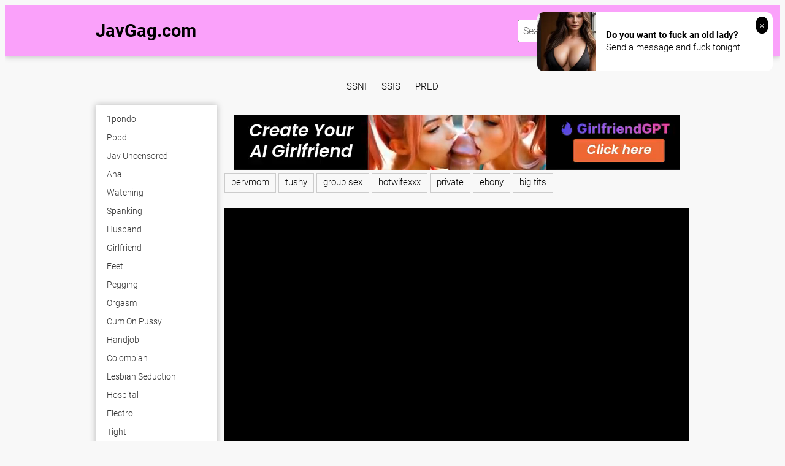

--- FILE ---
content_type: text/html; charset=UTF-8
request_url: https://javgag.com/videos/ult-079-picking-up-naughty-amateur-girls-in-the-street-quotgo-get-those-bad-girls-quot-handcuffed-fucking-part-6-cEqaA/
body_size: 16340
content:
<!DOCTYPE html>
<html xml:lang="en" lang="en">
<head>
<meta http-equiv="Content-Type" content="text/html; charset=utf-8">
<meta id="myViewport" name="viewport" content="width=device-width, initial-scale=1, user-scalable=no">
<link rel="shortcut icon" href="https://i.imgur.com/IE5c3Nu.png">
<meta property="og:site_name" content="JavGag.com" />
<meta name="twitter:domain" content="JavGag.com" />

<meta property="og:description" content=" watch video porn full hd" />
<meta name="description" content=" watch video porn full hd" />
<meta property="og:title" content="">
<meta property="og:url" content="https://javgag.com/videos/ult-079-picking-up-naughty-amateur-girls-in-the-street-quotgo-get-those-bad-girls-quot-handcuffed-fucking-part-6-cEqaA/" />
<meta property="og:video" content="https://javgag.com/videos/ult-079-picking-up-naughty-amateur-girls-in-the-street-quotgo-get-those-bad-girls-quot-handcuffed-fucking-part-6-cEqaA/.mp4" />
<meta property="og:video:secure_url" content="https://javgag.com/videos/ult-079-picking-up-naughty-amateur-girls-in-the-street-quotgo-get-those-bad-girls-quot-handcuffed-fucking-part-6-cEqaA/.mp4" />
<meta property="og:type" content="video.movie">
<meta property="og:video:type" content="text/html"/>
<meta property="og:video:width" content="1280">
<meta property="og:video:height" content="720">
<style>
header {
    background: rgba(255, 0, 255, 0.35) !important;
}
</style>
<title></title>
<script type="text/javascript" src="https://javgag.com/cdn/jquery-1.10.2.js"></script>
<script type="text/javascript" src="https://javgag.com/cdn/jquery-migrate-1.2.1.min.js"></script>
<link href="https://javgag.com/temp/34-b/styles.css" rel="stylesheet">
<link href="https://javgag.com/temp/34-b/videocss.css" rel="stylesheet">
<link href="https://javgag.com/temp/34-b/ads.css?ver=24" rel="stylesheet">
<link href="https://cdnjs.cloudflare.com/ajax/libs/font-awesome/4.7.0/css/font-awesome.css" rel="stylesheet" type="text/css" />
</head>
<body>
<div class="page-preloader">
	<div class="cssload-container">
		<div class="cssload-whirlpool"></div>
	</div>
</div>
<div class="page-wrapper">
	<header>
	<div class="container">
		<div class="header__wrapper">
			<div class="header__user-line">
				<div class="header__tc-menu-open">
					<button class="__clear-btn">
					<i class="fa fa-bars fonticon" aria-hidden="true"></i>
					</button>
				</div>
				
				<div class="header__logo"><a href="/">JavGag.com</a></div>
				<div class="header__nav">
                
                <nav>
					<ul class="list">
	
    									<li><a href="/tag/1pondo"><span>1pondo</span></a></li>
																		<li><a href="/tag/pppd"><span>pppd</span></a></li>
																		<li><a href="/tag/jav-uncensored"><span>jav uncensored</span></a></li>
																		<li><a href="/tag/anal"><span>anal</span></a></li>
																		<li><a href="/tag/sissy"><span>sissy</span></a></li>
																		<li><a href="/tag/flexible"><span>flexible</span></a></li>
																		<li><a href="/tag/nipples"><span>nipples</span></a></li>
																		<li><a href="/tag/exam"><span>exam</span></a></li>
																		<li><a href="/tag/italian"><span>italian</span></a></li>
																		<li><a href="/tag/groped"><span>groped</span></a></li>
																		<li><a href="/tag/solo"><span>solo</span></a></li>
																		<li><a href="/tag/milk"><span>milk</span></a></li>
																		<li><a href="/tag/exhibitionist"><span>exhibitionist</span></a></li>
																		<li><a href="/tag/dildo"><span>dildo</span></a></li>
																		<li><a href="/tag/photoshoot"><span>photoshoot</span></a></li>
																		<li><a href="/tag/nurse"><span>nurse</span></a></li>
																		<li><a href="/tag/funny"><span>funny</span></a></li>
																		<li><a href="/tag/compilation"><span>compilation</span></a></li>
																		<li><a href="/tag/couple"><span>couple</span></a></li>
																		<li><a href="/tag/norwegian"><span>norwegian</span></a></li>
																		<li><a href="/tag/kinky"><span>kinky</span></a></li>
																		<li><a href="/tag/doctor"><span>doctor</span></a></li>
																		<li><a href="/tag/spanking"><span>spanking</span></a></li>
																		<li><a href="/tag/facesitting"><span>facesitting</span></a></li>
														</ul>
					</nav>
					<div class="header__tc-close">
						<button class="__clear-btn">
							<i class="fa fa-window-close-o fonticon" aria-hidden="true"></i>
						</button>
					</div>
				</div>
			</div>
						
			<div class="header__action-line">
				<div class="header__search">
					<div class="header__search-tc-toggle">
						<button class="__clear-btn">
							<i class="fa fa-window-close-o fonticon" aria-hidden="true"></i>
						</button>
					</div>
					
					<div class="form-group">
						<div class="input-group input-group_srch">
							<input type="text" placeholder="Search millions of videos" id="search-query" required />
						</div>
						<div class="button-group">
							<button id="search-submit" type="button" class="__clear-btn">
								<i class="fa fa-search fonticon"></i>
							</button>
						</div>
						
					</div>
					
				</div>
				<div class="header__tc-search-toggle">
					<button class="__clear-btn">
						<i class="fa fa-search fonticon"></i>
					</button>
				</div>
				
			</div>
		</div>
	</div>
    
	</header>
	
		<div class="section-main">
		<div class="container">
         <div class="headkey">
 <a href="/tag/ssni">
ssni</a>
<a href="/tag/ssis">
ssis</a>
<a href="/tag/pred">
pred</a>
 </div>
			<div class="main__wrapper">
				<div class="main__aside">
					<div class="main__filters">
						
						<div class="main__filters-items">
							<div class="main__filters-item">
								
								<div class="main__filters-item-list">
									<ul class="list">
                                    									<li><a href="/tag/1pondo"><span>1pondo</span></a></li>
																		<li><a href="/tag/pppd"><span>pppd</span></a></li>
																		<li><a href="/tag/jav-uncensored"><span>jav uncensored</span></a></li>
																		<li><a href="/tag/anal"><span>anal</span></a></li>
																		<li><a href="/tag/watching"><span>watching</span></a></li>
																		<li><a href="/tag/spanking"><span>spanking</span></a></li>
																		<li><a href="/tag/husband"><span>husband</span></a></li>
																		<li><a href="/tag/girlfriend"><span>girlfriend</span></a></li>
																		<li><a href="/tag/feet"><span>feet</span></a></li>
																		<li><a href="/tag/pegging"><span>pegging</span></a></li>
																		<li><a href="/tag/orgasm"><span>orgasm</span></a></li>
																		<li><a href="/tag/cum-on-pussy"><span>cum on pussy</span></a></li>
																		<li><a href="/tag/handjob"><span>handjob</span></a></li>
																		<li><a href="/tag/colombian"><span>colombian</span></a></li>
																		<li><a href="/tag/lesbian-seduction"><span>lesbian seduction</span></a></li>
																		<li><a href="/tag/hospital"><span>hospital</span></a></li>
																		<li><a href="/tag/electro"><span>electro</span></a></li>
																		<li><a href="/tag/tight"><span>tight</span></a></li>
																		<li><a href="/tag/latina"><span>latina</span></a></li>
																		<li><a href="/tag/slovakian"><span>slovakian</span></a></li>
																		<li><a href="/tag/glasses"><span>glasses</span></a></li>
																		<li><a href="/tag/gym"><span>gym</span></a></li>
																		<li><a href="/tag/old-and-young"><span>old and young</span></a></li>
																		<li><a href="/tag/piss-drinking"><span>piss drinking</span></a></li>
																		<li><a href="/tag/gangbang"><span>gangbang</span></a></li>
																		<li><a href="/tag/outdoor"><span>outdoor</span></a></li>
																		<li><a href="/tag/tall"><span>tall</span></a></li>
																		<li><a href="/tag/missionary"><span>missionary</span></a></li>
																		<li><a href="/tag/fake-tits"><span>fake tits</span></a></li>
																		<li><a href="/tag/solo"><span>solo</span></a></li>
																		<li><a href="/tag/massage"><span>massage</span></a></li>
																		<li><a href="/tag/downblouse"><span>downblouse</span></a></li>
																		<li><a href="/tag/spit"><span>spit</span></a></li>
																		<li><a href="/tag/homemade"><span>homemade</span></a></li>
																		<li><a href="/tag/egyptian"><span>egyptian</span></a></li>
																		<li><a href="/tag/dance"><span>dance</span></a></li>
																		<li><a href="/tag/dress"><span>dress</span></a></li>
																		<li><a href="/tag/muscle"><span>muscle</span></a></li>
																		<li><a href="/tag/chastity"><span>chastity</span></a></li>
																		<li><a href="/tag/strapon"><span>strapon</span></a></li>
																		<li><a href="/tag/nurse"><span>nurse</span></a></li>
																		<li><a href="/tag/grandpa"><span>grandpa</span></a></li>
																		<li><a href="/tag/wife-swap"><span>wife swap</span></a></li>
																		<li><a href="/tag/fingering"><span>fingering</span></a></li>
																		<li><a href="/tag/stepmom"><span>stepmom</span></a></li>
																		<li><a href="/tag/japanese-uncensored"><span>japanese uncensored</span></a></li>
																		<li><a href="/tag/thong"><span>thong</span></a></li>
																		<li><a href="/tag/chinese"><span>chinese</span></a></li>
																		<li><a href="/tag/spy"><span>spy</span></a></li>
																		<li><a href="/tag/czech"><span>czech</span></a></li>
																		<li><a href="/tag/student"><span>student</span></a></li>
																		<li><a href="/tag/exam"><span>exam</span></a></li>
																		<li><a href="/tag/group"><span>group</span></a></li>
																		<li><a href="/tag/uncle"><span>uncle</span></a></li>
																		</ul>
								</div>
							</div>
						</div>
					</div>
					<br><br>
				</div>
				
				<div class="main__content">
         <div style=" text-align:center">
<div class="happy-footer-mobile"><script async type="application/javascript" src="https://a.magsrv.com/ad-provider.js"></script> 
 <ins class="eas6a97888e10" data-zoneid="3463327"></ins> 
 <script>(AdProvider = window.AdProvider || []).push({"serve": {}});</script></div></div>

			<div class="happy-leadboard">
			<script async type="application/javascript" src="https://a.magsrv.com/ad-provider.js"></script> 
 <ins class="eas6a97888e2" data-zoneid="4148010"></ins> 
 <script>(AdProvider = window.AdProvider || []).push({"serve": {}});</script>            </div>		
	    

					<div class="main__user-line">
						<div class="main__title section-title">
							<h1></h1>       
						</div>
												
					</div>
                     		<div class="main__content">
<div>
<ul style="padding:0" class="taglistmv">
													<a href="/tag/pervmom" title="pervmom">pervmom</a>
                                                    													<a href="/tag/tushy" title="tushy">tushy</a>
                                                    													<a href="/tag/group-sex" title="group sex">group sex</a>
                                                    													<a href="/tag/hotwifexxx" title="hotwifexxx">hotwifexxx</a>
                                                    													<a href="/tag/private" title="private">private</a>
                                                    													<a href="/tag/ebony" title="ebony">ebony</a>
                                                    													<a href="/tag/big-tits" title="big tits">big tits</a>
                                                     
</ul>
</div>
<br/>
<div class="vid-box">
  <div class="vid-box-inner">
    <div class="player-wrapper-box">
      <div class="player-box">
        <div class="player-wrap" style="width: 100%; height: 0;">
					<div class="video" id="video">
                                                <div id="loadmovies"></div>
                                                                                
    </div>
 </div>
</div>
      
<script type="text/javascript">
$(document).ready(function(){
	$('#loadmovies').html('<div class="loading"><div class="cssload-container"><div class="cssload-whirlpool"></div></div><span>Loading...</span></div>');
    $.post("https://javgag.com/hash-javgag",  {"mix":"moviesiframe2",num:'[base64]'}, function(result){
	$('#loadmovies').html(result);
});			 
});
</script>

<script>
$("#refreshrandom").live("click",function(){
	var bla = $('#pagenext').val();
	$.post("https://javgag.com/hash-javgag",  {"mix":"video-next","value":"tushy","page":bla}, function(result){
	var pna = parseInt(bla)+1;
	$('#pagenext').val(pna);
	if(result=="none") { $('#refreshrandom').remove(); }
	$('.main__ct-items').append(result);
});			 
});
</script>

      <div class="player-meta-box">
      <div style="float:right"><i class="fa fa-clock-o fonticon"></i> <span class="fonticon">0 min </span></div>
        <ul style="padding:0">
 
<script type="text/javascript">
$(document).ready(function(){
	$("#downcreate").one('click',function(){
		var timeleftlink = 11;
var lintimer = setInterval(function(){
  if(timeleftlink <= 0){
    clearInterval(lintimer);
		$.post("https://javgag.com/hash-javgag",  {"mix":"downvideo",num:'[base64]',"op":"down","url":"MQ=="}, function(result){																																																				
	$('.butdown').html(result);	});
  } else {
    document.getElementById("crenow").innerHTML = "(" + timeleftlink+")";
  }
  timeleftlink -= 1;
}, 1000);
	
  });
});
</script>
              <span class="butdown"><b id="downcreate">Download this Video <i id="crenow"></i></b></span>
                                    </ul>
        <div class="clear"></div>
        
      </div>
    </div>
    <div class="ads-block">
    
    			<div class="happy-leadboard">
			<script async type="application/javascript" src="https://a.magsrv.com/ad-provider.js"></script> 
 <ins class="eas6a97888e10" data-zoneid="3463321"></ins> 
 <script>(AdProvider = window.AdProvider || []).push({"serve": {}});</script>            </div>		
	 
    
        <div><script async type="application/javascript" src="https://a.magsrv.com/ad-provider.js"></script> 
 <ins class="eas6a97888e2" data-zoneid="4148002"></ins> 
 <script>(AdProvider = window.AdProvider || []).push({"serve": {}});</script></div>    </div>
  </div>
</div>

<h2>Related Porn Videos</h2>

<div class="main__ct-items">
<div class="main__ct-item">
	<a href="/videos/x15AdDNlvA6vK4Z7Dqwzr6R" class="video-unit">
		<div class="video-unit__pic objectfit">
			<img src="https://i.mycdn.me/getVideoPreview?id=1477352819343&idx=11&type=39&tkn=YOzAkBRjSVPcOatsCtWhiy1m5oc&fn=vid_x" alt="[Tushy] Anya Krey [2021, Anal, Blowjob, Brunette, Gonzo, Hardcore, Small Tits, 1080p]" class="thumb" />
			<div class="video-unit__label">1080p</div>		</div>
		<div class="video-unit__caption">[Tushy] Anya Krey [2021, Anal, Blowjob, Brunette, Gonzo, Hardcore, Small Tits, 1080p]</div>
		<div class="video-unit__statistic">
			<div class="video-unit__st-item">
				<i class="fa fa-clock-o" aria-hidden="true"></i> &nbsp; 40:05			</div>
			<div class="video-unit__st-item">
				<span>gilf</span>
			</div>
			
		</div>
	</a>
</div>
<div class="main__ct-item">
	<a href="/videos/K539D3zV04r14vmRj7ENLo" class="video-unit">
		<div class="video-unit__pic objectfit">
			<img src="https://i.mycdn.me/getVideoPreview?id=7125962394280&idx=4&type=39&tkn=GgjuiMbd42PFDA5AgoSqW__yoT8&fn=vid_x" alt="Deep Tushy Massage 3 / Lethal Hardcore" class="thumb" />
			<div class="video-unit__label">720p</div>		</div>
		<div class="video-unit__caption">Deep Tushy Massage 3 / Lethal Hardcore</div>
		<div class="video-unit__statistic">
			<div class="video-unit__st-item">
				<i class="fa fa-clock-o" aria-hidden="true"></i> &nbsp; 01:04:02			</div>
			<div class="video-unit__st-item">
				<span>mask</span>
			</div>
			
		</div>
	</a>
</div>
<div class="main__ct-item">
	<a href="/videos/x15AdDNlvA6vj5kJdZJjk6v" class="video-unit">
		<div class="video-unit__pic objectfit">
			<img src="https://i.mycdn.me/getVideoPreview?id=1655034546817&idx=8&type=39&tkn=ERZEBlTKiJ8TLm1P4JeN9MSPKD8&fn=vid_x" alt="[Tushy] Alyssa Bounty [2020, All Sex, Russian, Anal, Blowjob, Brunette, Gonzo, Small Tits, 1080p]" class="thumb" />
			<div class="video-unit__label">1080p</div>		</div>
		<div class="video-unit__caption">[Tushy] Alyssa Bounty [2020, All Sex, Russian, Anal, Blowjob, Brunette, Gonzo, Small Tits, 1080p]</div>
		<div class="video-unit__statistic">
			<div class="video-unit__st-item">
				<i class="fa fa-clock-o" aria-hidden="true"></i> &nbsp; 32:52			</div>
			<div class="video-unit__st-item">
				<span>jerking</span>
			</div>
			
		</div>
	</a>
</div>
<div class="main__ct-item">
	<a href="/videos/xM6nvv1KAB6JBL1b1MbYd42" class="video-unit">
		<div class="video-unit__pic objectfit">
			<img src="https://sun9-19.userapi.com/lpbANLjHg7u3GiHk5LcMdH2FT_sGA4iPo96hug/eHWKoZ2v_Io.jpg" alt="2014.02.28_Roxy-Hot_Brunette_Gets_Anal_Sex.ge.1080p anal porn tushy raw vixen lesbian blowjob teen ass pussy chaturbate bonga" class="thumb" />
			<div class="video-unit__label">720p</div>		</div>
		<div class="video-unit__caption">2014.02.28_Roxy-Hot_Brunette_Gets_Anal_Sex.ge.1080p anal porn tushy raw vixen lesbian blowjob teen ass pussy chaturbate bonga</div>
		<div class="video-unit__statistic">
			<div class="video-unit__st-item">
				<i class="fa fa-clock-o" aria-hidden="true"></i> &nbsp; 22:10			</div>
			<div class="video-unit__st-item">
				<span>machine</span>
			</div>
			
		</div>
	</a>
</div>
<div class="main__ct-item">
	<a href="/videos/xM6nvv1KAB6JJLJMDvM1E5Q" class="video-unit">
		<div class="video-unit__pic objectfit">
			<img src="https://sun9-9.userapi.com/zAybvGRCgMa83hnK8NhZvN_qGpSRgH7LICIVbA/kQ5SxTLYsZc.jpg" alt="3_on_1_Daniela_Rose_Nasty_anal_slut_SZ471_1 anal porn tushy raw vixen lesbian blowjob teen ass pussy chaturbate bonga webcam" class="thumb" />
			<div class="video-unit__label">720p</div>		</div>
		<div class="video-unit__caption">3_on_1_Daniela_Rose_Nasty_anal_slut_SZ471_1 anal porn tushy raw vixen lesbian blowjob teen ass pussy chaturbate bonga webcam</div>
		<div class="video-unit__statistic">
			<div class="video-unit__st-item">
				<i class="fa fa-clock-o" aria-hidden="true"></i> &nbsp; 33:02			</div>
			<div class="video-unit__st-item">
				<span>lesbian seduction</span>
			</div>
			
		</div>
	</a>
</div>
<div class="main__ct-item">
	<a href="/videos/x14AdQvMgjLvmLg3vZ2qVLa" class="video-unit">
		<div class="video-unit__pic objectfit">
			<img src="https://i.mycdn.me/getVideoPreview?id=7414681766575&idx=3&type=39&tkn=jDvAnxMpW3qdazy5dUDedCztTo4&fn=vid_x" alt="[Tushy] Claire Roos - Hotel Vixen Season 2 Episode 6 Double Dutch" class="thumb" />
			<div class="video-unit__label">720p</div>		</div>
		<div class="video-unit__caption">[Tushy] Claire Roos - Hotel Vixen Season 2 Episode 6 Double Dutch</div>
		<div class="video-unit__statistic">
			<div class="video-unit__st-item">
				<i class="fa fa-clock-o" aria-hidden="true"></i> &nbsp; 36:42			</div>
			<div class="video-unit__st-item">
				<span>mmf</span>
			</div>
			
		</div>
	</a>
</div>
<div class="main__ct-item">
	<a href="/videos/x15vmPDwvP6oK531gD10R4r" class="video-unit">
		<div class="video-unit__pic objectfit">
			<img src="https://i.mycdn.me/getVideoPreview?id=5023258315267&idx=2&type=39&tkn=mEw-JiKDmZDJOotAHa0RlEBOVGY&fn=vid_x" alt="Lana Rhoades, Jade Nile-продолжение секса после того, как они начались-Tushy(Erotic,Anal,Ass,Sex)" class="thumb" />
			<div class="video-unit__label">720p</div>		</div>
		<div class="video-unit__caption">Lana Rhoades, Jade Nile-продолжение секса после того, как они начались-Tushy(Erotic,Anal,Ass,Sex)</div>
		<div class="video-unit__statistic">
			<div class="video-unit__st-item">
				<i class="fa fa-clock-o" aria-hidden="true"></i> &nbsp; 46:41			</div>
			<div class="video-unit__st-item">
				<span>spy</span>
			</div>
			
		</div>
	</a>
</div>
<div class="main__ct-item">
	<a href="/videos/xM6nvv1KAB6JP5W9py99m4z" class="video-unit">
		<div class="video-unit__pic objectfit">
			<img src="https://sun9-17.userapi.com/c858324/v858324330/1641b7/uURENh2ViEM.jpg" alt="danika немчинова anal porn tushy raw vixen fuck lesbian blowjob cock teen sex blonde ass pussy tits chaturbate bonga girl webcam" class="thumb" />
			<div class="video-unit__label">720p</div>		</div>
		<div class="video-unit__caption">danika немчинова anal porn tushy raw vixen fuck lesbian blowjob cock teen sex blonde ass pussy tits chaturbate bonga girl webcam</div>
		<div class="video-unit__statistic">
			<div class="video-unit__st-item">
				<i class="fa fa-clock-o" aria-hidden="true"></i> &nbsp; 15:54			</div>
			<div class="video-unit__st-item">
				<span>outdoor</span>
			</div>
			
		</div>
	</a>
</div>
<div class="main__ct-item">
	<a href="/videos/xM6nvv1KAB6J147WMDWJV4k" class="video-unit">
		<div class="video-unit__pic objectfit">
			<img src="https://sun9-23.userapi.com/c858532/v858532052/17375d/niYwLku8sZQ.jpg" alt="holed sasha rose creampie delight anal porn tushy raw vixen fuck lesbian blowjob cock teen sex ass pussy chaturbate bonga girl" class="thumb" />
			<div class="video-unit__label">720p</div>		</div>
		<div class="video-unit__caption">holed sasha rose creampie delight anal porn tushy raw vixen fuck lesbian blowjob cock teen sex ass pussy chaturbate bonga girl</div>
		<div class="video-unit__statistic">
			<div class="video-unit__st-item">
				<i class="fa fa-clock-o" aria-hidden="true"></i> &nbsp; 26:16			</div>
			<div class="video-unit__st-item">
				<span>leggings</span>
			</div>
			
		</div>
	</a>
</div>
<div class="main__ct-item">
	<a href="/videos/P5W3gp3mG5z75d81ogyb5e" class="video-unit">
		<div class="video-unit__pic objectfit">
			<img src="https://i.mycdn.me/getVideoPreview?id=723914656322&idx=5&type=39&tkn=yMm2lWBupp1Wges7s6cUcvj3_Dc&fn=vid_x" alt="58.Seymore Butts American Tushy / Амeриканская Задница" class="thumb" />
			<div class="video-unit__label">720p</div>		</div>
		<div class="video-unit__caption">58.Seymore Butts American Tushy / Амeриканская Задница</div>
		<div class="video-unit__statistic">
			<div class="video-unit__st-item">
				<i class="fa fa-clock-o" aria-hidden="true"></i> &nbsp; 02:11:17			</div>
			<div class="video-unit__st-item">
				<span>mmf</span>
			</div>
			
		</div>
	</a>
</div>
<div class="main__ct-item">
	<a href="/videos/x15AdDNlvA6v86P9D19YV5M" class="video-unit">
		<div class="video-unit__pic objectfit">
			<img src="https://i.mycdn.me/getVideoPreview?id=5194921740907&idx=4&type=39&tkn=Hb_eZf1sROnh45E9iYkVcIjZQE4&fn=vid_x" alt="[Tushy] Kyler Quinn - Work Trip (22.11.2019)" class="thumb" />
			<div class="video-unit__label">1080p</div>		</div>
		<div class="video-unit__caption">[Tushy] Kyler Quinn - Work Trip (22.11.2019)</div>
		<div class="video-unit__statistic">
			<div class="video-unit__st-item">
				<i class="fa fa-clock-o" aria-hidden="true"></i> &nbsp; 39:31			</div>
			<div class="video-unit__st-item">
				<span>piss drinking</span>
			</div>
			
		</div>
	</a>
</div>
<div class="main__ct-item">
	<a href="/videos/xM6nvv1KAB6JmLg3vZ3MJLa" class="video-unit">
		<div class="video-unit__pic objectfit">
			<img src="https://sun9-11.userapi.com/TnCBE0qn_kZZ87VwMYovsU5HWT_-dDvbyE1U1A/_pnicV768h8.jpg" alt="[holed.com] - 2018.04.19 - Ariana Marie - High End Anal anal porn tushy raw vixen lesbian blowjob teen ass pussy" class="thumb" />
			<div class="video-unit__label">720p</div>		</div>
		<div class="video-unit__caption">[holed.com] - 2018.04.19 - Ariana Marie - High End Anal anal porn tushy raw vixen lesbian blowjob teen ass pussy</div>
		<div class="video-unit__statistic">
			<div class="video-unit__st-item">
				<i class="fa fa-clock-o" aria-hidden="true"></i> &nbsp; 32:41			</div>
			<div class="video-unit__st-item">
				<span>colombian</span>
			</div>
			
		</div>
	</a>
</div>
<div class="main__ct-item">
	<a href="/videos/xM6nvv1KAB6Jj6EvMAvvE5G" class="video-unit">
		<div class="video-unit__pic objectfit">
			<img src="https://sun9-7.userapi.com/c857628/v857628584/185887/RBMdW6YYjvg.jpg" alt="anal porn tushy raw vixen fuck lesbian blowjob cock teen sex blonde ass pussy tits chaturbate bonga girl webcam solo" class="thumb" />
			<div class="video-unit__label">720p</div>		</div>
		<div class="video-unit__caption">anal porn tushy raw vixen fuck lesbian blowjob cock teen sex blonde ass pussy tits chaturbate bonga girl webcam solo</div>
		<div class="video-unit__statistic">
			<div class="video-unit__st-item">
				<i class="fa fa-clock-o" aria-hidden="true"></i> &nbsp; 20:48			</div>
			<div class="video-unit__st-item">
				<span>cfnm</span>
			</div>
			
		</div>
	</a>
</div>
<div class="main__ct-item">
	<a href="/videos/xM6nvv1KAB6JqLY9DZ9PaLO" class="video-unit">
		<div class="video-unit__pic objectfit">
			<img src="https://sun9-58.userapi.com/J9WeSv4kfktDSdOQGrY71nLSiDhoEZoyu5WUVw/lwP9KiBHnMM.jpg" alt="anal porn tushy raw vixen lesbian blowjob teen ass pussy chaturbate bonga girl webcam solo" class="thumb" />
			<div class="video-unit__label">720p</div>		</div>
		<div class="video-unit__caption">anal porn tushy raw vixen lesbian blowjob teen ass pussy chaturbate bonga girl webcam solo</div>
		<div class="video-unit__statistic">
			<div class="video-unit__st-item">
				<i class="fa fa-clock-o" aria-hidden="true"></i> &nbsp; 25:28			</div>
			<div class="video-unit__st-item">
				<span>shoes</span>
			</div>
			
		</div>
	</a>
</div>
<div class="main__ct-item">
	<a href="/videos/xEm5w2J7ay6b3L9wMDw1J6n" class="video-unit">
		<div class="video-unit__pic objectfit">
			<img src="https://i.mycdn.me/getVideoPreview?id=7264045894251&idx=12&type=39&tkn=XTiqocepupwahgkUZNld_t7fiWY&fn=vid_x" alt="Tushy Maitland Ward Casting Couch P2" class="thumb" />
			<div class="video-unit__label">1080p</div>		</div>
		<div class="video-unit__caption">Tushy Maitland Ward Casting Couch P2</div>
		<div class="video-unit__statistic">
			<div class="video-unit__st-item">
				<i class="fa fa-clock-o" aria-hidden="true"></i> &nbsp; 14:37			</div>
			<div class="video-unit__st-item">
				<span>stewardess</span>
			</div>
			
		</div>
	</a>
</div>
<div class="main__ct-item">
	<a href="/videos/xEm5w2J7ay6b26bqAZqP04b" class="video-unit">
		<div class="video-unit__pic objectfit">
			<img src="https://i.mycdn.me/getVideoPreview?id=7478089943661&idx=5&type=39&tkn=paVD2qcniiWyiF3dc46h6we_lrM&fn=vid_x" alt="Tushy Eva Blume In Blume Third Entry" class="thumb" />
			<div class="video-unit__label">1080p</div>		</div>
		<div class="video-unit__caption">Tushy Eva Blume In Blume Third Entry</div>
		<div class="video-unit__statistic">
			<div class="video-unit__st-item">
				<i class="fa fa-clock-o" aria-hidden="true"></i> &nbsp; 15:07			</div>
			<div class="video-unit__st-item">
				<span>lesbian seduction</span>
			</div>
			
		</div>
	</a>
</div>
<div class="main__ct-item">
	<a href="/videos/xEm5w2J7ay6bR6rwNZwrD5G" class="video-unit">
		<div class="video-unit__pic objectfit">
			<img src="https://i.mycdn.me/getVideoPreview?id=7360785746446&idx=3&type=39&tkn=vk8C1F5Ai521I-m0cEspTnwx9NI&fn=vid_x" alt="Tushy Alex Grey Submissive Beauty Alex Is Dominated In Intense DP" class="thumb" />
			<div class="video-unit__label">1080p</div>		</div>
		<div class="video-unit__caption">Tushy Alex Grey Submissive Beauty Alex Is Dominated In Intense DP</div>
		<div class="video-unit__statistic">
			<div class="video-unit__st-item">
				<i class="fa fa-clock-o" aria-hidden="true"></i> &nbsp; 14:34			</div>
			<div class="video-unit__st-item">
				<span>yoga</span>
			</div>
			
		</div>
	</a>
</div>
<div class="main__ct-item">
	<a href="/videos/xEm5w2J7ay6bz5BaMKa9r6R" class="video-unit">
		<div class="video-unit__pic objectfit">
			<img src="https://i.mycdn.me/getVideoPreview?id=7147418290724&idx=3&type=39&tkn=Vei4SHY6Jsq-uXPm0VzuHPFzSEY&fn=vid_x" alt="Tushy Jaylah De Angelis Angelic Blonde Jayla Gets DPed By Two Eager Suitors" class="thumb" />
			<div class="video-unit__label">1080p</div>		</div>
		<div class="video-unit__caption">Tushy Jaylah De Angelis Angelic Blonde Jayla Gets DPed By Two Eager Suitors</div>
		<div class="video-unit__statistic">
			<div class="video-unit__st-item">
				<i class="fa fa-clock-o" aria-hidden="true"></i> &nbsp; 14:36			</div>
			<div class="video-unit__st-item">
				<span>machine</span>
			</div>
			
		</div>
	</a>
</div>
<div class="main__ct-item">
	<a href="/videos/xEm5w2J7ay6bDLjrnZrVBLW" class="video-unit">
		<div class="video-unit__pic objectfit">
			<img src="https://i.mycdn.me/getVideoPreview?id=7421508324015&idx=12&type=39&tkn=P5IR2b9ujw4dobwXf2HzwZKTsmY&fn=vid_x" alt="Tushy Fucking Model Compleation P2" class="thumb" />
			<div class="video-unit__label">1080p</div>		</div>
		<div class="video-unit__caption">Tushy Fucking Model Compleation P2</div>
		<div class="video-unit__statistic">
			<div class="video-unit__st-item">
				<i class="fa fa-clock-o" aria-hidden="true"></i> &nbsp; 14:37			</div>
			<div class="video-unit__st-item">
				<span>behind the scenes</span>
			</div>
			
		</div>
	</a>
</div>
<div class="main__ct-item">
	<a href="/videos/xEm5w2J7ay6b8LP9D19374M" class="video-unit">
		<div class="video-unit__pic objectfit">
			<img src="https://i.mycdn.me/getVideoPreview?id=7510521743955&idx=2&type=39&tkn=wh5mMYOlJAC34kwt1nIhMIC7QSs&fn=vid_x" alt="[Tushy] Lena Paul, Sarah Vandella - Sugar Daddy Anal Tryouts" class="thumb" />
			<div class="video-unit__label">1080p</div>		</div>
		<div class="video-unit__caption">[Tushy] Lena Paul, Sarah Vandella - Sugar Daddy Anal Tryouts</div>
		<div class="video-unit__statistic">
			<div class="video-unit__st-item">
				<i class="fa fa-clock-o" aria-hidden="true"></i> &nbsp; 37:23			</div>
			<div class="video-unit__st-item">
				<span>lipstick</span>
			</div>
			
		</div>
	</a>
</div>
<div class="main__ct-item">
	<a href="/videos/xEm5w2J7ay6bv5zn0enMA52" class="video-unit">
		<div class="video-unit__pic objectfit">
			<img src="https://i.mycdn.me/getVideoPreview?id=7026980162083&idx=3&type=39&tkn=GAVzrir4AqnltCFy7Nl7cWpe7VI&fn=vid_x" alt="[Tushy] Lena Paul, Abella Danger - Anal Sharing" class="thumb" />
			<div class="video-unit__label">1080p</div>		</div>
		<div class="video-unit__caption">[Tushy] Lena Paul, Abella Danger - Anal Sharing</div>
		<div class="video-unit__statistic">
			<div class="video-unit__st-item">
				<i class="fa fa-clock-o" aria-hidden="true"></i> &nbsp; 42:55			</div>
			<div class="video-unit__st-item">
				<span>parody</span>
			</div>
			
		</div>
	</a>
</div>
<div class="main__ct-item">
	<a href="/videos/xEm5w2J7ay6bg5D1Mm1AGL7" class="video-unit">
		<div class="video-unit__pic objectfit">
			<img src="https://i.mycdn.me/getVideoPreview?id=7421508324015&idx=12&type=39&tkn=P5IR2b9ujw4dobwXf2HzwZKTsmY&fn=vid_x" alt="Tushy Fucking Model Compleation P2" class="thumb" />
			<div class="video-unit__label">1080p</div>		</div>
		<div class="video-unit__caption">Tushy Fucking Model Compleation P2</div>
		<div class="video-unit__statistic">
			<div class="video-unit__st-item">
				<i class="fa fa-clock-o" aria-hidden="true"></i> &nbsp; 14:37			</div>
			<div class="video-unit__st-item">
				<span>flashing</span>
			</div>
			
		</div>
	</a>
</div>
<div class="main__ct-item">
	<a href="/videos/xEm5w2J7ay6bP4W9py9oy5z" class="video-unit">
		<div class="video-unit__pic objectfit">
			<img src="https://i.mycdn.me/getVideoPreview?id=7490682751701&idx=8&type=39&tkn=6H4LmtlzY0fA4RPqeSs3RKwP4JM&fn=vid_x" alt="[Tushy] Aviana Violet - Busty Cuties Spa Anal Fantasy Comes True" class="thumb" />
			<div class="video-unit__label">1080p</div>		</div>
		<div class="video-unit__caption">[Tushy] Aviana Violet - Busty Cuties Spa Anal Fantasy Comes True</div>
		<div class="video-unit__statistic">
			<div class="video-unit__st-item">
				<i class="fa fa-clock-o" aria-hidden="true"></i> &nbsp; 44:00			</div>
			<div class="video-unit__st-item">
				<span>neighbor</span>
			</div>
			
		</div>
	</a>
</div>
<div class="main__ct-item">
	<a href="/videos/xEm5w2J7ay6bvLQmDPmweLK" class="video-unit">
		<div class="video-unit__pic objectfit">
			<img src="https://i.mycdn.me/getVideoPreview?id=7511612984012&idx=8&type=39&tkn=nTMuBJ9UiLTiCzvi89UX_mUS6PA&fn=vid_x" alt="[Tushy] Milan Cheek - The Need Part 1" class="thumb" />
			<div class="video-unit__label">1080p</div>		</div>
		<div class="video-unit__caption">[Tushy] Milan Cheek - The Need Part 1</div>
		<div class="video-unit__statistic">
			<div class="video-unit__st-item">
				<i class="fa fa-clock-o" aria-hidden="true"></i> &nbsp; 38:48			</div>
			<div class="video-unit__st-item">
				<span>mask</span>
			</div>
			
		</div>
	</a>
</div>
<div class="main__ct-item">
	<a href="/videos/xRLrd9o3VQ6GD6jrnZrMq6W" class="video-unit">
		<div class="video-unit__pic objectfit">
			<img src="https://i.mycdn.me/getVideoPreview?id=6904894786271&idx=1&type=39&tkn=MhACFo2lN-KXQAPwynTLQtrf7Jk&fn=vid_x" alt="[Tushy] Quinn Saint - Petite Quinn Saint Has Tiny Ass Filled In Tushy Debut" class="thumb" />
			<div class="video-unit__label">720p</div>		</div>
		<div class="video-unit__caption">[Tushy] Quinn Saint - Petite Quinn Saint Has Tiny Ass Filled In Tushy Debut</div>
		<div class="video-unit__statistic">
			<div class="video-unit__st-item">
				<i class="fa fa-clock-o" aria-hidden="true"></i> &nbsp; 36:59			</div>
			<div class="video-unit__st-item">
				<span>parody</span>
			</div>
			
		</div>
	</a>
</div>
<div class="main__ct-item">
	<a href="/videos/x15AdDNlvA6vj4kJdZ733Lv" class="video-unit">
		<div class="video-unit__pic objectfit">
			<img src="https://i.mycdn.me/getVideoPreview?id=1476171729456&idx=5&type=39&tkn=M0qxUEhW2dzVVWIbhgf2J4WAspE&fn=vid_x" alt="[Tushy] Lacey London [2021, Anal, Blowjob, Gonzo, Hardcore, Interracial (IR), Small Tits, 1080p]" class="thumb" />
			<div class="video-unit__label">1080p</div>		</div>
		<div class="video-unit__caption">[Tushy] Lacey London [2021, Anal, Blowjob, Gonzo, Hardcore, Interracial (IR), Small Tits, 1080p]</div>
		<div class="video-unit__statistic">
			<div class="video-unit__st-item">
				<i class="fa fa-clock-o" aria-hidden="true"></i> &nbsp; 36:07			</div>
			<div class="video-unit__st-item">
				<span>cfnm</span>
			</div>
			
		</div>
	</a>
</div>
<div class="main__ct-item">
	<a href="/videos/xP15yjWwmdLmM6nqPaqKJ4J" class="video-unit">
		<div class="video-unit__pic objectfit">
			<img src="https://i.mycdn.me/getVideoPreview?id=7836913699495&idx=10&type=39&tkn=dS8YE46KwtCxotUBZnIJqJudKEQ&fn=vid_x" alt="[Tushy] Dakota Lyn - Tight Blonde Shows Off Little Ass" class="thumb" />
			<div class="video-unit__label">720p</div>		</div>
		<div class="video-unit__caption">[Tushy] Dakota Lyn - Tight Blonde Shows Off Little Ass</div>
		<div class="video-unit__statistic">
			<div class="video-unit__st-item">
				<i class="fa fa-clock-o" aria-hidden="true"></i> &nbsp; 31:33			</div>
			<div class="video-unit__st-item">
				<span>teen anal</span>
			</div>
			
		</div>
	</a>
</div>
<div class="main__ct-item">
	<a href="/videos/xl8LPngMGb6MJLJMDvmBd5Q" class="video-unit">
		<div class="video-unit__pic objectfit">
			<img src="https://sun9-71.userapi.com/c845121/v845121247/a801/20bsQ08Z3zs.jpg" alt="Koni Demiko tushy" class="thumb" />
			<div class="video-unit__label">720p</div>		</div>
		<div class="video-unit__caption">Koni Demiko tushy</div>
		<div class="video-unit__statistic">
			<div class="video-unit__st-item">
				<i class="fa fa-clock-o" aria-hidden="true"></i> &nbsp; 31:03			</div>
			<div class="video-unit__st-item">
				<span>flashing</span>
			</div>
			
		</div>
	</a>
</div>
<div class="main__ct-item">
	<a href="/videos/xJj5kZN8Mz6va4RVDgV8y4R" class="video-unit">
		<div class="video-unit__pic objectfit">
			<img src="https://sun9-82.userapi.com/c850224/v850224821/b9e3/Vy5pzU7QTW4.jpg" alt="Layla Price [Cum Fiesta, Anal, 21 Sextury, POVD, Tushy, Passion HD, 21 Naturals, Глубокая глотка, шлюха, эротика, Cumlouder]" class="thumb" />
			<div class="video-unit__label">1080p</div>		</div>
		<div class="video-unit__caption">Layla Price [Cum Fiesta, Anal, 21 Sextury, POVD, Tushy, Passion HD, 21 Naturals, Глубокая глотка, шлюха, эротика, Cumlouder]</div>
		<div class="video-unit__statistic">
			<div class="video-unit__st-item">
				<i class="fa fa-clock-o" aria-hidden="true"></i> &nbsp; 15:00			</div>
			<div class="video-unit__st-item">
				<span>machine</span>
			</div>
			
		</div>
	</a>
</div>
<div class="main__ct-item">
	<a href="/videos/x15AdDNlvA6vn6KvDrvZv4d" class="video-unit">
		<div class="video-unit__pic objectfit">
			<img src="https://i.mycdn.me/getVideoPreview?id=1988032793310&idx=7&type=39&tkn=GiUtwbPxM6oK5C5I_NarPYvPErQ&fn=vid_x" alt="[Tushy] Gabriella Paltrova [2022, Anal, Brunette, Blowjob, Bubble Butt, Gonzo, Hardcore, Petite, Small Tits, 1080p]" class="thumb" />
			<div class="video-unit__label">1080p</div>		</div>
		<div class="video-unit__caption">[Tushy] Gabriella Paltrova [2022, Anal, Brunette, Blowjob, Bubble Butt, Gonzo, Hardcore, Petite, Small Tits, 1080p]</div>
		<div class="video-unit__statistic">
			<div class="video-unit__st-item">
				<i class="fa fa-clock-o" aria-hidden="true"></i> &nbsp; 44:57			</div>
			<div class="video-unit__st-item">
				<span>lipstick</span>
			</div>
			
		</div>
	</a>
</div>
<div class="main__ct-item">
	<a href="/videos/x15AdDNlvA6vP4W9py9BD5z" class="video-unit">
		<div class="video-unit__pic objectfit">
			<img src="https://i.mycdn.me/getVideoPreview?id=4888939006627&idx=5&type=39&tkn=UbrCzXoHinLBXuj4ClOCFTdnZ1o&fn=vid_x" alt="[Tushy] Avi Love, Paige Owens - Catching Up Fun (17.11.2018)" class="thumb" />
			<div class="video-unit__label">1080p</div>		</div>
		<div class="video-unit__caption">[Tushy] Avi Love, Paige Owens - Catching Up Fun (17.11.2018)</div>
		<div class="video-unit__statistic">
			<div class="video-unit__st-item">
				<i class="fa fa-clock-o" aria-hidden="true"></i> &nbsp; 54:56			</div>
			<div class="video-unit__st-item">
				<span>shoes</span>
			</div>
			
		</div>
	</a>
</div>
<div class="main__ct-item">
	<a href="/videos/xZ6N9kWObv4wJL2oVDwq249" class="video-unit">
		<div class="video-unit__pic objectfit">
			<img src="https://i.mycdn.me/getVideoPreview?id=7200408537631&idx=4&type=39&tkn=VM9GmbjfsfoBZqN5TQcsIooWVd4&fn=vid_x" alt="Tushy_Chloe Chevalier - The Odd Throuple Making Room For More_1080p" class="thumb" />
			<div class="video-unit__label">1080p</div>		</div>
		<div class="video-unit__caption">Tushy_Chloe Chevalier - The Odd Throuple Making Room For More_1080p</div>
		<div class="video-unit__statistic">
			<div class="video-unit__st-item">
				<i class="fa fa-clock-o" aria-hidden="true"></i> &nbsp; 36:41			</div>
			<div class="video-unit__st-item">
				<span>wife swap</span>
			</div>
			
		</div>
	</a>
</div>
<div class="main__ct-item">
	<a href="/videos/xZ6N9kWObv4w2LbqAZ0kd5b" class="video-unit">
		<div class="video-unit__pic objectfit">
			<img src="https://i.mycdn.me/getVideoPreview?id=6018331118241&idx=4&type=39&tkn=ZxRAfz0xu2hElWCKptsNbyjwNjk&fn=vid_x" alt="[Tushy] Chanel Camryn - Chanel Will Do Anything To Satisfy Her Anal Cravings (104401) (2024-02-11) 1080p" class="thumb" />
			<div class="video-unit__label">1080p</div>		</div>
		<div class="video-unit__caption">[Tushy] Chanel Camryn - Chanel Will Do Anything To Satisfy Her Anal Cravings (104401) (2024-02-11) 1080p</div>
		<div class="video-unit__statistic">
			<div class="video-unit__st-item">
				<i class="fa fa-clock-o" aria-hidden="true"></i> &nbsp; 41:47			</div>
			<div class="video-unit__st-item">
				<span>machine</span>
			</div>
			
		</div>
	</a>
</div>
<div class="main__ct-item">
	<a href="/videos/xZ6N9kWObv4wBL1b1MwOY42" class="video-unit">
		<div class="video-unit__pic objectfit">
			<img src="https://i.mycdn.me/getVideoPreview?id=7153501539054&idx=2&type=39&tkn=PTA1lF0OlsljGmwCMerHzhdEP7o&fn=vid_x" alt="[Tushy] Emma Hix - All American (104611) (2024-05-19) 1080p" class="thumb" />
			<div class="video-unit__label">1080p</div>		</div>
		<div class="video-unit__caption">[Tushy] Emma Hix - All American (104611) (2024-05-19) 1080p</div>
		<div class="video-unit__statistic">
			<div class="video-unit__st-item">
				<i class="fa fa-clock-o" aria-hidden="true"></i> &nbsp; 48:09			</div>
			<div class="video-unit__st-item">
				<span>funny</span>
			</div>
			
		</div>
	</a>
</div>
<div class="main__ct-item">
	<a href="/videos/xZ6N9kWObv4w15voqKoyyLo" class="video-unit">
		<div class="video-unit__pic objectfit">
			<img src="https://i.mycdn.me/getVideoPreview?id=7042809858616&idx=15&type=39&tkn=WAKkPS1xp7MbUFQFATz6laE3W1s&fn=vid_x" alt="Tushy_Quinn Saint - Petite Quinn Saint Has Tiny Ass Filled In Tushy Debut_2160p" class="thumb" />
			<div class="video-unit__label">4k</div>		</div>
		<div class="video-unit__caption">Tushy_Quinn Saint - Petite Quinn Saint Has Tiny Ass Filled In Tushy Debut_2160p</div>
		<div class="video-unit__statistic">
			<div class="video-unit__st-item">
				<i class="fa fa-clock-o" aria-hidden="true"></i> &nbsp; 36:59			</div>
			<div class="video-unit__st-item">
				<span>midget</span>
			</div>
			
		</div>
	</a>
</div>
<div class="main__ct-item">
	<a href="/videos/xZ6N9kWObv4wBL1b1MbKG42" class="video-unit">
		<div class="video-unit__pic objectfit">
			<img src="https://i.mycdn.me/getVideoPreview?id=7203015953037&idx=2&type=39&tkn=2vnNbbyAPRUz89GbFDmcEjL7OHU&fn=vid_x" alt="Tushy_Dolly Dyson - Anal Obsessed Redhead Dolly Dyson_1080p" class="thumb" />
			<div class="video-unit__label">1080p</div>		</div>
		<div class="video-unit__caption">Tushy_Dolly Dyson - Anal Obsessed Redhead Dolly Dyson_1080p</div>
		<div class="video-unit__statistic">
			<div class="video-unit__st-item">
				<i class="fa fa-clock-o" aria-hidden="true"></i> &nbsp; 35:42			</div>
			<div class="video-unit__st-item">
				<span>funny</span>
			</div>
			
		</div>
	</a>
</div>
<div class="main__ct-item">
	<a href="/videos/xZ6N9kWObv4wm6g3vZ3En6a" class="video-unit">
		<div class="video-unit__pic objectfit">
			<img src="https://i.mycdn.me/getVideoPreview?id=7116704254697&idx=1&type=39&tkn=4yqJ4P1BhTZzj1MrJsWF1ZpWqKU&fn=vid_x" alt="TUSHY_RAW_104876_1080P" class="thumb" />
			<div class="video-unit__label">1080p</div>		</div>
		<div class="video-unit__caption">TUSHY_RAW_104876_1080P</div>
		<div class="video-unit__statistic">
			<div class="video-unit__st-item">
				<i class="fa fa-clock-o" aria-hidden="true"></i> &nbsp; 31:31			</div>
			<div class="video-unit__st-item">
				<span>strapon</span>
			</div>
			
		</div>
	</a>
</div>
<div class="main__ct-item">
	<a href="/videos/xZ6N9kWObv4wO5lqoZqz1LE" class="video-unit">
		<div class="video-unit__pic objectfit">
			<img src="https://i.mycdn.me/getVideoPreview?id=7087756347989&idx=14&type=39&tkn=vKTmdUPEtl0ew887qvPT0fPr6sc&fn=vid_x" alt="TUSHY_104809_1080P" class="thumb" />
			<div class="video-unit__label">1080p</div>		</div>
		<div class="video-unit__caption">TUSHY_104809_1080P</div>
		<div class="video-unit__statistic">
			<div class="video-unit__st-item">
				<i class="fa fa-clock-o" aria-hidden="true"></i> &nbsp; 40:07			</div>
			<div class="video-unit__st-item">
				<span>pawg</span>
			</div>
			
		</div>
	</a>
</div>
<div class="main__ct-item">
	<a href="/videos/xZ6N9kWObv4wR6rwNZw7y5G" class="video-unit">
		<div class="video-unit__pic objectfit">
			<img src="https://i.mycdn.me/getVideoPreview?id=7351142058605&idx=1&type=39&tkn=Q5DgScU8c-Tm9ptWkxLAYXhIFn0&fn=vid_x" alt="Tushy_Graycee Baybee - Gapes Like A Pro In First Tushy Performance_1080p" class="thumb" />
			<div class="video-unit__label">1080p</div>		</div>
		<div class="video-unit__caption">Tushy_Graycee Baybee - Gapes Like A Pro In First Tushy Performance_1080p</div>
		<div class="video-unit__statistic">
			<div class="video-unit__st-item">
				<i class="fa fa-clock-o" aria-hidden="true"></i> &nbsp; 32:21			</div>
			<div class="video-unit__st-item">
				<span>mexican</span>
			</div>
			
		</div>
	</a>
</div>
<div class="main__ct-item">
	<a href="/videos/xZ6N9kWObv4wO4qMVZMqo49" class="video-unit">
		<div class="video-unit__pic objectfit">
			<img src="https://i.mycdn.me/getVideoPreview?id=7270620138123&idx=2&type=39&tkn=otPSvGs_FxCafU03gowH42dJv-8&fn=vid_x" alt="TUSHY_104725_1080P" class="thumb" />
			<div class="video-unit__label">1080p</div>		</div>
		<div class="video-unit__caption">TUSHY_104725_1080P</div>
		<div class="video-unit__statistic">
			<div class="video-unit__st-item">
				<i class="fa fa-clock-o" aria-hidden="true"></i> &nbsp; 40:11			</div>
			<div class="video-unit__st-item">
				<span>funny</span>
			</div>
			
		</div>
	</a>
</div>
<div class="main__ct-item">
	<a href="/videos/xZ6N9kWObv4w3L9wMDwBA6n" class="video-unit">
		<div class="video-unit__pic objectfit">
			<img src="https://i.mycdn.me/getVideoPreview?id=7631275625068&idx=5&type=39&tkn=vnhCJWM0t8SMkKuJmeR9T4cAa4o&fn=vid_x" alt="Tushy_Madi Collins - All Natural Redhead Gets Ass Stretched_1080p" class="thumb" />
			<div class="video-unit__label">1080p</div>		</div>
		<div class="video-unit__caption">Tushy_Madi Collins - All Natural Redhead Gets Ass Stretched_1080p</div>
		<div class="video-unit__statistic">
			<div class="video-unit__st-item">
				<i class="fa fa-clock-o" aria-hidden="true"></i> &nbsp; 46:40			</div>
			<div class="video-unit__st-item">
				<span>gilf</span>
			</div>
			
		</div>
	</a>
</div>
<div class="main__ct-item">
	<a href="/videos/xO5GDRG7EdL9j5kJdZ7g36v" class="video-unit">
		<div class="video-unit__pic objectfit">
			<img src="https://i.mycdn.me/getVideoPreview?id=6987516086844&idx=3&type=39&tkn=HoYR-gm0xqXChKiJr1cInqPHcHU&fn=vid_x" alt="TUSHY_RAW_104878_2160P" class="thumb" />
			<div class="video-unit__label">4k</div>		</div>
		<div class="video-unit__caption">TUSHY_RAW_104878_2160P</div>
		<div class="video-unit__statistic">
			<div class="video-unit__st-item">
				<i class="fa fa-clock-o" aria-hidden="true"></i> &nbsp; 29:55			</div>
			<div class="video-unit__st-item">
				<span>milk</span>
			</div>
			
		</div>
	</a>
</div>
<div class="main__ct-item">
	<a href="/videos/xO5GDRG7EdL9q4VwDz3gW67" class="video-unit">
		<div class="video-unit__pic objectfit">
			<img src="https://i.mycdn.me/getVideoPreview?id=7270620138123&idx=2&type=39&tkn=otPSvGs_FxCafU03gowH42dJv-8&fn=vid_x" alt="TUSHY_104725_1080P" class="thumb" />
			<div class="video-unit__label">1080p</div>		</div>
		<div class="video-unit__caption">TUSHY_104725_1080P</div>
		<div class="video-unit__statistic">
			<div class="video-unit__st-item">
				<i class="fa fa-clock-o" aria-hidden="true"></i> &nbsp; 40:11			</div>
			<div class="video-unit__st-item">
				<span>spy</span>
			</div>
			
		</div>
	</a>
</div>
<div class="main__ct-item">
	<a href="/videos/xO5GDRG7EdL9nLKvDr1QV5d" class="video-unit">
		<div class="video-unit__pic objectfit">
			<img src="https://i.mycdn.me/getVideoPreview?id=7416055925393&idx=12&type=39&tkn=cuodvJtgLCNtWcSvjBId8dOM4-Q&fn=vid_x" alt="TUSHY_104920_2160P" class="thumb" />
			<div class="video-unit__label">4k</div>		</div>
		<div class="video-unit__caption">TUSHY_104920_2160P</div>
		<div class="video-unit__statistic">
			<div class="video-unit__st-item">
				<i class="fa fa-clock-o" aria-hidden="true"></i> &nbsp; 37:39			</div>
			<div class="video-unit__st-item">
				<span>underwater</span>
			</div>
			
		</div>
	</a>
</div>
<div class="main__ct-item">
	<a href="/videos/xO5GDRG7EdL9jLEvMAPdJ4G" class="video-unit">
		<div class="video-unit__pic objectfit">
			<img src="https://i.mycdn.me/getVideoPreview?id=7156561349130&idx=12&type=39&tkn=O_4kTh0cCmIG9dhw2b2jNdIbxMs&fn=vid_x" alt="TUSHY_104920_1080P" class="thumb" />
			<div class="video-unit__label">1080p</div>		</div>
		<div class="video-unit__caption">TUSHY_104920_1080P</div>
		<div class="video-unit__statistic">
			<div class="video-unit__st-item">
				<i class="fa fa-clock-o" aria-hidden="true"></i> &nbsp; 37:39			</div>
			<div class="video-unit__st-item">
				<span>jerking</span>
			</div>
			
		</div>
	</a>
</div>
<div class="main__ct-item">
	<a href="/videos/xO5GDRG7EdL9v6eqEDqVy61" class="video-unit">
		<div class="video-unit__pic objectfit">
			<img src="https://i.mycdn.me/getVideoPreview?id=7144435682010&idx=7&type=39&tkn=wyjEYDylWBM3CYIiKD83ZaqVrCk&fn=vid_x" alt="TUSHY_104926_1080P" class="thumb" />
			<div class="video-unit__label">1080p</div>		</div>
		<div class="video-unit__caption">TUSHY_104926_1080P</div>
		<div class="video-unit__statistic">
			<div class="video-unit__st-item">
				<i class="fa fa-clock-o" aria-hidden="true"></i> &nbsp; 44:00			</div>
			<div class="video-unit__st-item">
				<span>emo</span>
			</div>
			
		</div>
	</a>
</div>
<div class="main__ct-item">
	<a href="/videos/xO5GDRG7EdL9O4qMVZMqo49" class="video-unit">
		<div class="video-unit__pic objectfit">
			<img src="https://i.mycdn.me/getVideoPreview?id=7526804294288&idx=9&type=39&tkn=nvoECDcvRd-XiEl_PGOuMhtnZTI&fn=vid_x" alt="TUSHY_105013_1080P" class="thumb" />
			<div class="video-unit__label">1080p</div>		</div>
		<div class="video-unit__caption">TUSHY_105013_1080P</div>
		<div class="video-unit__statistic">
			<div class="video-unit__st-item">
				<i class="fa fa-clock-o" aria-hidden="true"></i> &nbsp; 38:00			</div>
			<div class="video-unit__st-item">
				<span>dance</span>
			</div>
			
		</div>
	</a>
</div>
<div class="main__ct-item">
	<a href="/videos/xO5GDRG7EdL9147WMDWdM4k" class="video-unit">
		<div class="video-unit__pic objectfit">
			<img src="https://i.mycdn.me/getVideoPreview?id=7446974565045&idx=1&type=39&tkn=A0a93ToxlulspP99mAfZzNW-hZ0&fn=vid_x" alt="TUSHY_105027_1080P" class="thumb" />
			<div class="video-unit__label">1080p</div>		</div>
		<div class="video-unit__caption">TUSHY_105027_1080P</div>
		<div class="video-unit__statistic">
			<div class="video-unit__st-item">
				<i class="fa fa-clock-o" aria-hidden="true"></i> &nbsp; 39:03			</div>
			<div class="video-unit__st-item">
				<span>hands free</span>
			</div>
			
		</div>
	</a>
</div>
<div class="main__ct-item">
	<a href="/videos/xO5GDRG7EdL9vLeqEDqmRL1" class="video-unit">
		<div class="video-unit__pic objectfit">
			<img src="https://i.mycdn.me/getVideoPreview?id=7631275625068&idx=5&type=39&tkn=vnhCJWM0t8SMkKuJmeR9T4cAa4o&fn=vid_x" alt="Tushy_Madi Collins - All Natural Redhead Gets Ass Stretched_1080p" class="thumb" />
			<div class="video-unit__label">1080p</div>		</div>
		<div class="video-unit__caption">Tushy_Madi Collins - All Natural Redhead Gets Ass Stretched_1080p</div>
		<div class="video-unit__statistic">
			<div class="video-unit__st-item">
				<i class="fa fa-clock-o" aria-hidden="true"></i> &nbsp; 46:40			</div>
			<div class="video-unit__st-item">
				<span>flexible</span>
			</div>
			
		</div>
	</a>
</div>
<div class="main__ct-item">
	<a href="/videos/xM6nvE0NgQ6Jq6Y9DZ9yB6O" class="video-unit">
		<div class="video-unit__pic objectfit">
			<img src="https://i.mycdn.me/getVideoPreview?id=7597613189773&idx=0&type=39&tkn=kmWPUbfLeYjlfib-UrZQCBng9qE&fn=vid_x" alt="[Tushy] Octokuro & Ivy Maddox - Anal Loving BFFs Share A Cock [24.12.01, Threesome Anal Big Tits Ass Creampie Hardcore]" class="thumb" />
			<div class="video-unit__label">1080p</div>		</div>
		<div class="video-unit__caption">[Tushy] Octokuro & Ivy Maddox - Anal Loving BFFs Share A Cock [24.12.01, Threesome Anal Big Tits Ass Creampie Hardcore]</div>
		<div class="video-unit__statistic">
			<div class="video-unit__st-item">
				<i class="fa fa-clock-o" aria-hidden="true"></i> &nbsp; 40:48			</div>
			<div class="video-unit__st-item">
				<span>piss drinking</span>
			</div>
			
		</div>
	</a>
</div>
</div>
<div class="ac ma">
		<button data-page="1" id="refreshrandom" class="btn btn_st btn_xl">Show More</button><input id="pagenext" type="hidden" value="1">
	</div>

	
	<div class="clear"></div>
	
 </div>

				<div class="happy-leadboard">
			<script async type="application/javascript" src="https://a.magsrv.com/ad-provider.js"></script> 
 <ins class="eas6a97888e10" data-zoneid="3463321"></ins> 
 <script>(AdProvider = window.AdProvider || []).push({"serve": {}});</script>            </div>		
	 
	
		<div class="video__content-description2">
		<div class="section-title">
			<h3 class="tagslist">Pornstar</h3>
		</div>
		<div class="video__content-categories-gr">
			<div class="video__content-categories-gr-list">
				<ul class="list listporn">
																			<li><a href="/tag/olivia-olovely"><img src="https://image-service-ht.project1content.com/118/04f/176/2d0/481/1b2/c7b/170/878/a51/b4/model/profile_001.jpg?width=200&aspectRatio=3x4" /><span>olivia olovely</span></a></li>
																		<li><a href="/tag/porsha-sins"><img src="https://image-service-ht.project1content.com/6b8/e04/6b2/278/4bd/eb5/6b4/7e1/6d0/ca9/0b/model/profile_001.jpg?width=200&aspectRatio=3x4" /><span>porsha sins</span></a></li>
																		<li><a href="/tag/sarah-jessie"><img src="https://image-service-ht.project1content.com/142/b18/03b/7c6/478/f95/ec4/1d0/0a9/c8b/10/model/profile_001.jpg?width=200&aspectRatio=3x4" /><span>sarah jessie</span></a></li>
																		<li><a href="/tag/capri-cavanni"><img src="https://image-service-ht.project1content.com/e0e/90f/e02/fe1/43e/f8b/82e/219/03b/d28/7f/model/profile_001.jpg?width=200&aspectRatio=3x4" /><span>capri cavanni</span></a></li>
																		<li><a href="/tag/cassidy-banks"><img src="https://image-service-ht.project1content.com/79a/ff2/d31/2c6/47e/98b/1fd/961/2b9/9eb/aa/model/profile_001.jpg?width=200&aspectRatio=3x4" /><span>cassidy banks</span></a></li>
																		<li><a href="/tag/rachel-solari"><img src="https://image-service-ht.project1content.com/a51/f7e/766/889/4aa/18d/1c7/3d4/8c0/358/49/model/profile_001.jpg?width=200&aspectRatio=3x4" /><span>rachel solari</span></a></li>
																		<li><a href="/tag/melissa-lynn"><img src="https://image-service-ht.project1content.com/64a/9ba/34d/12c/476/5a4/a2a/04b/1f7/c6e/26/model/profile_001.jpg?width=200&aspectRatio=3x4" /><span>melissa lynn</span></a></li>
																		<li><a href="/tag/osa-lovely"><img src="https://image-service-ht.project1content.com/14c/056/c4b/694/4f8/2a3/f00/43c/7fe/636/2c/model/profile_001.jpg?width=200&aspectRatio=3x4" /><span>osa lovely</span></a></li>
																		<li><a href="/tag/presley-maddox"><img src="https://image-service-ht.project1content.com/48d/9bd/17c/89b/46f/2b6/c32/8a6/440/826/e2/model/profile_001.jpg?width=200&aspectRatio=3x4" /><span>presley maddox</span></a></li>
																		<li><a href="/tag/loren-minardi"><img src="https://image-service-ht.project1content.com/898/aaf/2ac/f0f/497/492/407/2a8/f52/a90/7b/model/profile_001.jpg?width=200&aspectRatio=3x4" /><span>loren minardi</span></a></li>
																		<li><a href="/tag/mihanika69"><img src="https://image-service-ht.project1content.com/1ea/e5d/8e8/597/4c3/ea0/b16/3ee/560/292/40/model/profile_001.jpg?width=200&aspectRatio=3x4" /><span>mihanika69</span></a></li>
																		<li><a href="/tag/jezebelle-bond"><img src="https://image-service-ht.project1content.com/596/2d9/7d1/207/4b3/5a4/21a/111/8c3/6ad/f2/model/profile_001.jpg?width=200&aspectRatio=3x4" /><span>jezebelle bond</span></a></li>
																		<li><a href="/tag/violet-myers"><img src="https://image-service-ht.project1content.com/cc2/e19/a4f/c6d/4b4/082/57f/396/30e/656/62/model/profile_001.jpg?width=200&aspectRatio=3x4" /><span>violet myers</span></a></li>
																		<li><a href="/tag/sovereign-syre"><img src="https://image-service-ht.project1content.com/f83/287/e2e/08a/42e/78b/106/620/e7b/b7d/0e/model/profile_001.jpg?width=200&aspectRatio=3x4" /><span>sovereign syre</span></a></li>
																		<li><a href="/tag/melissa-may"><img src="https://image-service-ht.project1content.com/4ff/084/8e1/aa0/455/6b6/1d2/254/b0e/b73/a6/model/profile_001.jpg?width=200&aspectRatio=3x4" /><span>melissa may</span></a></li>
																		<li><a href="/tag/naomi-woods"><img src="https://image-service-ht.project1content.com/e2c/788/9e9/3fd/4fe/591/a87/365/239/c3c/e9/model/profile_001.jpg?width=200&aspectRatio=3x4" /><span>naomi woods</span></a></li>
																		<li><a href="/tag/nickey-huntsman"><img src="https://image-service-ht.project1content.com/73a/49c/33e/3d9/432/dad/a1a/4de/cb4/f76/2e/model/profile_001.jpg?width=200&aspectRatio=3x4" /><span>nickey huntsman</span></a></li>
																		<li><a href="/tag/teagan-presley"><img src="https://image-service-ht.project1content.com/529/1c9/98e/e74/445/ba3/f87/73d/f53/6b9/02/model/profile_001.jpg?width=200&aspectRatio=3x4" /><span>teagan presley</span></a></li>
																		<li><a href="/tag/alyssa-divine"><img src="https://image-service-ht.project1content.com/f64/072/6c2/c4c/4c6/ca4/d50/25f/d4c/f75/02/model/profile_001.jpg?width=200&aspectRatio=3x4" /><span>alyssa divine</span></a></li>
																		<li><a href="/tag/charlotte-stokely"><img src="https://image-service-ht.project1content.com/dff/33a/8e1/dc2/44a/ba2/6ec/f2e/177/74d/2a/model/profile_001.jpg?width=200&aspectRatio=3x4" /><span>charlotte stokely</span></a></li>
																		<li><a href="/tag/andreina-deluxe"><img src="https://image-service-ht.project1content.com/b22/c59/80a/03a/4b4/1b7/00d/a9e/425/6d5/60/model/profile_001.jpg?width=200&aspectRatio=3x4" /><span>andreina deluxe</span></a></li>
																		<li><a href="/tag/jada-kai"><img src="https://image-service-ht.project1content.com/d5d/cf8/c2e/2af/49b/e93/679/159/983/d81/7c/model/profile_001.jpg?width=200&aspectRatio=3x4" /><span>jada kai</span></a></li>
																		<li><a href="/tag/leda-bear"><img src="https://image-service-ht.project1content.com/b54/b94/b30/7dc/47e/1a0/91f/8d9/af7/ac5/6b/model/profile_001.jpg?width=200&aspectRatio=3x4" /><span>leda bear</span></a></li>
																		<li><a href="/tag/xandra-sixx"><img src="https://image-service-ht.project1content.com/03a/fdd/2a1/c86/445/4bb/8bd/c44/9db/0a6/7d/model/profile_001.jpg?width=200&aspectRatio=3x4" /><span>xandra sixx</span></a></li>
																		<li><a href="/tag/aruba-jasmine"><img src="https://image-service-ht.project1content.com/353/92b/d48/28f/4af/d8d/a0f/5ef/4b3/8e8/28/model/profile_001.jpg?width=200&aspectRatio=3x4" /><span>aruba jasmine</span></a></li>
																		<li><a href="/tag/kayla-kayden"><img src="https://image-service-ht.project1content.com/ae6/eb8/4e0/5e9/448/d9a/19e/4fb/581/38f/c7/model/profile_001.jpg?width=200&aspectRatio=3x4" /><span>kayla kayden</span></a></li>
																		<li><a href="/tag/nikki-sexx"><img src="https://image-service-ht.project1content.com/ae3/f36/a65/a48/4dc/9b0/69f/839/c04/9e2/fe/model/profile_001.jpg?width=200&aspectRatio=3x4" /><span>nikki sexx</span></a></li>
																		<li><a href="/tag/alena-croft"><img src="https://image-service-ht.project1content.com/3bd/8cc/814/5a6/462/dbe/29a/1af/25d/379/69/model/profile_001.jpg?width=200&aspectRatio=3x4" /><span>alena croft</span></a></li>
																		<li><a href="/tag/maxim-law"><img src="https://image-service-ht.project1content.com/e5b/3d8/724/71f/4f6/a8b/34f/e14/9cf/0ba/c5/model/profile_001.jpg?width=200&aspectRatio=3x4" /><span>maxim law</span></a></li>
																		<li><a href="/tag/mackenzee-pierce"><img src="https://image-service-ht.project1content.com/b11/78f/fd6/e00/4a1/187/6b9/080/900/f2c/fd/model/profile_001.jpg?width=200&aspectRatio=3x4" /><span>mackenzee pierce</span></a></li>
													</ul>
			</div>
		</div>
	</div>
								
		
					</div>
			</div>
		</div>
	</div>
		
<div class="ads-block">
<div style=" text-align:center"><div class="happy-footer-mobile"><script async type="application/javascript" src="https://a.magsrv.com/ad-provider.js"></script> 
 <ins class="eas6a97888e10" data-zoneid="4148004"></ins> 
 <script>(AdProvider = window.AdProvider || []).push({"serve": {}});</script></div>
<div class="happy-footer"><script async type="application/javascript" src="https://a.magsrv.com/ad-provider.js"></script> 
 <ins class="eas6a97888e2" data-zoneid="4148006"></ins> 
 <script>(AdProvider = window.AdProvider || []).push({"serve": {}});</script></div>


</div>
</div>
	<footer>
	<div class="container">
		<div class="footer__wrapper">
			<div class="footer__logo">
				<a href="/">JavGag.com</a>
			</div>
			
			<div class="ac">
            						<a href="/tag/shoplifter"><span>shoplifter</span></a> &nbsp; | &nbsp;
									<a href="/tag/czech"><span>czech</span></a> &nbsp; | &nbsp;
									<a href="/tag/farting"><span>farting</span></a> &nbsp; | &nbsp;
									<a href="/tag/hands-free"><span>hands free</span></a> &nbsp; | &nbsp;
									<a href="/tag/outdoor"><span>outdoor</span></a> &nbsp; | &nbsp;
									<a href="/tag/egyptian"><span>egyptian</span></a> &nbsp; | &nbsp;
									<a href="/tag/parody"><span>parody</span></a> &nbsp; | &nbsp;
									<a href="/tag/gilf"><span>gilf</span></a> &nbsp; | &nbsp;
									<a href="/tag/orgasm"><span>orgasm</span></a> &nbsp; | &nbsp;
									<a href="/tag/pawg"><span>pawg</span></a> &nbsp; | &nbsp;
									<a href="/tag/spy"><span>spy</span></a> &nbsp; | &nbsp;
									<a href="/tag/neighbor"><span>neighbor</span></a> &nbsp; | &nbsp;
									<a href="/tag/doctor"><span>doctor</span></a> &nbsp; | &nbsp;
									<a href="/tag/clit"><span>clit</span></a> &nbsp; | &nbsp;
									<a href="/tag/cfnm"><span>cfnm</span></a> &nbsp; | &nbsp;
									<a href="/tag/compilation"><span>compilation</span></a> &nbsp; | &nbsp;
									<a href="/tag/nurse"><span>nurse</span></a> &nbsp; | &nbsp;
									<a href="/tag/lipstick"><span>lipstick</span></a> &nbsp; | &nbsp;
									<a href="/tag/mmf"><span>mmf</span></a> &nbsp; | &nbsp;
									<a href="/tag/quickie"><span>quickie</span></a> &nbsp; | &nbsp;
							
			</div>
			
			<br>
			
			<div class="footer__copywriting">
			 <p><center>Copyright Â© JavGag.com</center></p>
			</div>
            <div>
                        </div>
		</div>
	</div>
	</footer>
</div>

<script src="https://javgag.com/temp/34-b/js/blazy.js" type="text/javascript" defer></script>
<script src="https://javgag.com/temp/34-b/js/main.js" type="text/javascript" defer></script>
<script src="https://javgag.com/temp/34-b/js/bb.js" type="text/javascript" defer></script>
    <script>
searchfilter = '';
$(document).ready(function(){
	// search	
	$("#search-submit").click(function(){
 var intext = $("#search-query").val();
 var repintext = intext.replace(/\s/g, "-");
 var repintext = repintext.replace(/[^a-zA-Z0-9_-]/g, '');
 window.location.href = "/tag/"+searchfilter+filterah(repintext);
	});
	
	 $('#search-query').keypress(function (e) {
  var key = e.which;
  if(key == 13)  // the enter key code
   {
     $("#search-submit").trigger('click');
     return false;  
   	}
	});
	 
	
});
</script>
 <script type="application/javascript">
(function() {

    //version 1.0.0

    var adConfig = {
    "ads_host": "a.pemsrv.com",
    "syndication_host": "s.pemsrv.com",
    "idzone": 3823801,
    "popup_fallback": false,
    "popup_force": false,
    "chrome_enabled": true,
    "new_tab": false,
    "frequency_period": 5,
    "frequency_count": 1,
    "trigger_method": 3,
    "trigger_class": "",
    "trigger_delay": 0,
    "only_inline": false
};

if(!window.document.querySelectorAll){document.querySelectorAll=document.body.querySelectorAll=Object.querySelectorAll=function querySelectorAllPolyfill(r,c,i,j,a){var d=document,s=d.createStyleSheet();a=d.all;c=[];r=r.replace(/\[for\b/gi,"[htmlFor").split(",");for(i=r.length;i--;){s.addRule(r[i],"k:v");for(j=a.length;j--;){a[j].currentStyle.k&&c.push(a[j])}s.removeRule(0)}return c}}var popMagic={version:1,cookie_name:"",url:"",config:{},open_count:0,top:null,browser:null,venor_loaded:false,venor:false,configTpl:{ads_host:"",syndication_host:"",idzone:"",frequency_period:720,frequency_count:1,trigger_method:1,trigger_class:"",popup_force:false,popup_fallback:false,chrome_enabled:true,new_tab:false,cat:"",tags:"",el:"",sub:"",sub2:"",sub3:"",only_inline:false,trigger_delay:0,cookieconsent:true},init:function(config){if(typeof config.idzone==="undefined"||!config.idzone){return}if(typeof config["customTargeting"]==="undefined"){config["customTargeting"]=[]}window["customTargeting"]=config["customTargeting"]||null;var customTargeting=Object.keys(config["customTargeting"]).filter(function(c){return c.search("ex_")>=0});if(customTargeting.length){customTargeting.forEach(function(ct){return this.configTpl[ct]=null}.bind(this))}for(var key in this.configTpl){if(!Object.prototype.hasOwnProperty.call(this.configTpl,key)){continue}if(typeof config[key]!=="undefined"){this.config[key]=config[key]}else{this.config[key]=this.configTpl[key]}}if(typeof this.config.idzone==="undefined"||this.config.idzone===""){return}if(this.config.only_inline!==true){this.loadHosted()}this.addEventToElement(window,"load",this.preparePop)},getCountFromCookie:function(){if(!this.config.cookieconsent){return 0}var shownCookie=popMagic.getCookie(popMagic.cookie_name);var ctr=typeof shownCookie==="undefined"?0:parseInt(shownCookie);if(isNaN(ctr)){ctr=0}return ctr},getLastOpenedTimeFromCookie:function(){var shownCookie=popMagic.getCookie(popMagic.cookie_name);var delay=null;if(typeof shownCookie!=="undefined"){var value=shownCookie.split(";")[1];delay=value>0?parseInt(value):0}if(isNaN(delay)){delay=null}return delay},shouldShow:function(){if(popMagic.open_count>=popMagic.config.frequency_count){return false}var ctr=popMagic.getCountFromCookie();const last_opened_time=popMagic.getLastOpenedTimeFromCookie();const current_time=Math.floor(Date.now()/1e3);const maximumDelayTime=last_opened_time+popMagic.config.trigger_delay;if(last_opened_time&&maximumDelayTime>current_time){return false}popMagic.open_count=ctr;return!(ctr>=popMagic.config.frequency_count)},venorShouldShow:function(){return popMagic.venor_loaded&&popMagic.venor==="0"},setAsOpened:function(){var new_ctr=1;if(popMagic.open_count!==0){new_ctr=popMagic.open_count+1}else{new_ctr=popMagic.getCountFromCookie()+1}const last_opened_time=Math.floor(Date.now()/1e3);if(popMagic.config.cookieconsent){popMagic.setCookie(popMagic.cookie_name,`${new_ctr};${last_opened_time}`,popMagic.config.frequency_period)}},loadHosted:function(){var hostedScript=document.createElement("script");hostedScript.type="application/javascript";hostedScript.async=true;hostedScript.src="//"+this.config.ads_host+"/popunder1000.js";hostedScript.id="popmagicldr";for(var key in this.config){if(!Object.prototype.hasOwnProperty.call(this.config,key)){continue}if(key==="ads_host"||key==="syndication_host"){continue}hostedScript.setAttribute("data-exo-"+key,this.config[key])}var insertAnchor=document.getElementsByTagName("body").item(0);if(insertAnchor.firstChild){insertAnchor.insertBefore(hostedScript,insertAnchor.firstChild)}else{insertAnchor.appendChild(hostedScript)}},preparePop:function(){if(typeof exoJsPop101==="object"&&Object.prototype.hasOwnProperty.call(exoJsPop101,"add")){return}popMagic.top=self;if(popMagic.top!==self){try{if(top.document.location.toString()){popMagic.top=top}}catch(err){}}popMagic.cookie_name="zone-cap-"+popMagic.config.idzone;if(popMagic.shouldShow()){var xmlhttp=new XMLHttpRequest;xmlhttp.onreadystatechange=function(){if(xmlhttp.readyState==XMLHttpRequest.DONE){popMagic.venor_loaded=true;if(xmlhttp.status==200){popMagic.venor=xmlhttp.responseText}}};var protocol=document.location.protocol!=="https:"&&document.location.protocol!=="http:"?"https:":document.location.protocol;xmlhttp.open("GET",protocol+"//"+popMagic.config.syndication_host+"/venor.php",true);try{xmlhttp.send()}catch(error){popMagic.venor_loaded=true}}popMagic.buildUrl();popMagic.browser=popMagic.browserDetector.detectBrowser(navigator.userAgent);if(!popMagic.config.chrome_enabled&&(popMagic.browser.name==="chrome"||popMagic.browser.name==="crios")){return}var popMethod=popMagic.getPopMethod(popMagic.browser);popMagic.addEvent("click",popMethod)},getPopMethod:function(browserInfo){if(popMagic.config.popup_force){return popMagic.methods.popup}if(popMagic.config.popup_fallback&&browserInfo.name==="chrome"&&browserInfo.version>=68&&!browserInfo.isMobile){return popMagic.methods.popup}if(browserInfo.isMobile){return popMagic.methods.default}if(browserInfo.name==="chrome"){return popMagic.methods.chromeTab}return popMagic.methods.default},buildUrl:function(){var protocol=document.location.protocol!=="https:"&&document.location.protocol!=="http:"?"https:":document.location.protocol;var p=top===self?document.URL:document.referrer;var script_info={type:"inline",name:"popMagic",ver:this.version};var encodeScriptInfo=function(script_info){var result=script_info["type"]+"|"+script_info["name"]+"|"+script_info["ver"];return encodeURIComponent(btoa(result))};var customTargetingParams="";if(customTargeting&&Object.keys(customTargeting).length){var customTargetingKeys=typeof customTargeting==="object"?Object.keys(customTargeting):customTargeting;var value;customTargetingKeys.forEach(function(key){if(typeof customTargeting==="object"){value=customTargeting[key]}else if(Array.isArray(customTargeting)){value=scriptEl.getAttribute(key)}var keyWithoutExoPrefix=key.replace("data-exo-","");customTargetingParams+=`&${keyWithoutExoPrefix}=${value}`})}this.url=protocol+"//"+this.config.syndication_host+"/splash.php"+"?cat="+this.config.cat+"&idzone="+this.config.idzone+"&type=8"+"&p="+encodeURIComponent(p)+"&sub="+this.config.sub+(this.config.sub2!==""?"&sub2="+this.config.sub2:"")+(this.config.sub3!==""?"&sub3="+this.config.sub3:"")+"&block=1"+"&el="+this.config.el+"&tags="+this.config.tags+"&cookieconsent="+this.config.cookieconsent+"&scr_info="+encodeScriptInfo(script_info)+customTargetingParams},addEventToElement:function(obj,type,fn){if(obj.addEventListener){obj.addEventListener(type,fn,false)}else if(obj.attachEvent){obj["e"+type+fn]=fn;obj[type+fn]=function(){obj["e"+type+fn](window.event)};obj.attachEvent("on"+type,obj[type+fn])}else{obj["on"+type]=obj["e"+type+fn]}},addEvent:function(type,fn){var targetElements;if(popMagic.config.trigger_method=="3"){targetElements=document.querySelectorAll("a");for(i=0;i<targetElements.length;i++){popMagic.addEventToElement(targetElements[i],type,fn)}return}if(popMagic.config.trigger_method=="2"&&popMagic.config.trigger_method!=""){var trigger_classes;var trigger_classes_final=[];if(popMagic.config.trigger_class.indexOf(",")===-1){trigger_classes=popMagic.config.trigger_class.split(" ")}else{var trimmed_trigger_classes=popMagic.config.trigger_class.replace(/\s/g,"");trigger_classes=trimmed_trigger_classes.split(",")}for(var i=0;i<trigger_classes.length;i++){if(trigger_classes[i]!==""){trigger_classes_final.push("."+trigger_classes[i])}}targetElements=document.querySelectorAll(trigger_classes_final.join(", "));for(i=0;i<targetElements.length;i++){popMagic.addEventToElement(targetElements[i],type,fn)}return}popMagic.addEventToElement(document,type,fn)},setCookie:function(name,value,ttl_minutes){if(!this.config.cookieconsent){return false}ttl_minutes=parseInt(ttl_minutes,10);var now_date=new Date;now_date.setMinutes(now_date.getMinutes()+parseInt(ttl_minutes));var c_value=encodeURIComponent(value)+"; expires="+now_date.toUTCString()+"; path=/";document.cookie=name+"="+c_value},getCookie:function(name){if(!this.config.cookieconsent){return false}var i,x,y,cookiesArray=document.cookie.split(";");for(i=0;i<cookiesArray.length;i++){x=cookiesArray[i].substr(0,cookiesArray[i].indexOf("="));y=cookiesArray[i].substr(cookiesArray[i].indexOf("=")+1);x=x.replace(/^\s+|\s+$/g,"");if(x===name){return decodeURIComponent(y)}}},randStr:function(length,possibleChars){var text="";var possible=possibleChars||"ABCDEFGHIJKLMNOPQRSTUVWXYZabcdefghijklmnopqrstuvwxyz0123456789";for(var i=0;i<length;i++){text+=possible.charAt(Math.floor(Math.random()*possible.length))}return text},isValidUserEvent:function(event){if("isTrusted"in event&&event.isTrusted&&popMagic.browser.name!=="ie"&&popMagic.browser.name!=="safari"){return true}else{return event.screenX!=0&&event.screenY!=0}},isValidHref:function(href){if(typeof href==="undefined"||href==""){return false}var empty_ref=/\s?javascript\s?:/i;return!empty_ref.test(href)},findLinkToOpen:function(clickedElement){var target=clickedElement;var location=false;try{var breakCtr=0;while(breakCtr<20&&!target.getAttribute("href")&&target!==document&&target.nodeName.toLowerCase()!=="html"){target=target.parentNode;breakCtr++}var elementTargetAttr=target.getAttribute("target");if(!elementTargetAttr||elementTargetAttr.indexOf("_blank")===-1){location=target.getAttribute("href")}}catch(err){}if(!popMagic.isValidHref(location)){location=false}return location||window.location.href},getPuId:function(){return"ok_"+Math.floor(89999999*Math.random()+1e7)},browserDetector:{browserDefinitions:[["firefox",/Firefox\/([0-9.]+)(?:\s|$)/],["opera",/Opera\/([0-9.]+)(?:\s|$)/],["opera",/OPR\/([0-9.]+)(:?\s|$)$/],["edge",/Edg(?:e|)\/([0-9._]+)/],["ie",/Trident\/7\.0.*rv:([0-9.]+)\).*Gecko$/],["ie",/MSIE\s([0-9.]+);.*Trident\/[4-7].0/],["ie",/MSIE\s(7\.0)/],["safari",/Version\/([0-9._]+).*Safari/],["chrome",/(?!Chrom.*Edg(?:e|))Chrom(?:e|ium)\/([0-9.]+)(:?\s|$)/],["chrome",/(?!Chrom.*OPR)Chrom(?:e|ium)\/([0-9.]+)(:?\s|$)/],["bb10",/BB10;\sTouch.*Version\/([0-9.]+)/],["android",/Android\s([0-9.]+)/],["ios",/Version\/([0-9._]+).*Mobile.*Safari.*/],["yandexbrowser",/YaBrowser\/([0-9._]+)/],["crios",/CriOS\/([0-9.]+)(:?\s|$)/]],detectBrowser:function(userAgent){var isMobile=userAgent.match(/Android|BlackBerry|iPhone|iPad|iPod|Opera Mini|IEMobile|WebOS|Windows Phone/i);for(var i in this.browserDefinitions){var definition=this.browserDefinitions[i];if(definition[1].test(userAgent)){var match=definition[1].exec(userAgent);var version=match&&match[1].split(/[._]/).slice(0,3);var versionTails=Array.prototype.slice.call(version,1).join("")||"0";if(version&&version.length<3){Array.prototype.push.apply(version,version.length===1?[0,0]:[0])}return{name:definition[0],version:version.join("."),versionNumber:parseFloat(version[0]+"."+versionTails),isMobile:isMobile}}}return{name:"other",version:"1.0",versionNumber:1,isMobile:isMobile}}},methods:{default:function(triggeredEvent){if(!popMagic.shouldShow()||!popMagic.venorShouldShow()||!popMagic.isValidUserEvent(triggeredEvent))return true;var clickedElement=triggeredEvent.target||triggeredEvent.srcElement;var href=popMagic.findLinkToOpen(clickedElement);window.open(href,"_blank");popMagic.setAsOpened();popMagic.top.document.location=popMagic.url;if(typeof triggeredEvent.preventDefault!=="undefined"){triggeredEvent.preventDefault();triggeredEvent.stopPropagation()}return true},chromeTab:function(event){if(!popMagic.shouldShow()||!popMagic.venorShouldShow()||!popMagic.isValidUserEvent(event))return true;if(typeof event.preventDefault!=="undefined"){event.preventDefault();event.stopPropagation()}else{return true}var a=top.window.document.createElement("a");var target=event.target||event.srcElement;a.href=popMagic.findLinkToOpen(target);document.getElementsByTagName("body")[0].appendChild(a);var e=new MouseEvent("click",{bubbles:true,cancelable:true,view:window,screenX:0,screenY:0,clientX:0,clientY:0,ctrlKey:true,altKey:false,shiftKey:false,metaKey:true,button:0});e.preventDefault=undefined;a.dispatchEvent(e);a.parentNode.removeChild(a);window.open(popMagic.url,"_self");popMagic.setAsOpened()},popup:function(triggeredEvent){if(!popMagic.shouldShow()||!popMagic.venorShouldShow()||!popMagic.isValidUserEvent(triggeredEvent))return true;var winOptions="";if(popMagic.config.popup_fallback&&!popMagic.config.popup_force){var height=Math.max(Math.round(window.innerHeight*.8),300);var width=Math.max(Math.round(window.innerWidth*.7),300);var top=window.screenY+100;var left=window.screenX+100;winOptions="menubar=1,resizable=1,width="+width+",height="+height+",top="+top+",left="+left}var prePopUrl=document.location.href;var popWin=window.open(prePopUrl,popMagic.getPuId(),winOptions);setTimeout(function(){popWin.location.href=popMagic.url},200);popMagic.setAsOpened();if(typeof triggeredEvent.preventDefault!=="undefined"){triggeredEvent.preventDefault();triggeredEvent.stopPropagation()}}}};    popMagic.init(adConfig);
})();


</script>
<script>
$(document).ready(function () {
   $("body").on("contextmenu",function(e){
     return false;
   });
});
</script>

<script async src="https://www.googletagmanager.com/gtag/js?id=UA-109226040-30"></script>
<script>
  window.dataLayer = window.dataLayer || [];
  function gtag(){dataLayer.push(arguments);}
  gtag('js', new Date());
  gtag('config', 'UA-109226040-30');
</script>

<!-- Yandex.Metrika counter -->
<script type="text/javascript">
    (function(m,e,t,r,i,k,a){
        m[i]=m[i]||function(){(m[i].a=m[i].a||[]).push(arguments)};
        m[i].l=1*new Date();
        for (var j = 0; j < document.scripts.length; j++) {if (document.scripts[j].src === r) { return; }}
        k=e.createElement(t),a=e.getElementsByTagName(t)[0],k.async=1,k.src=r,a.parentNode.insertBefore(k,a)
    })(window, document,'script','https://mc.yandex.ru/metrika/tag.js?id=104605669', 'ym');

    ym(104605669, 'init', {ssr:true, webvisor:true, clickmap:true, ecommerce:"dataLayer", accurateTrackBounce:true, trackLinks:true});
</script>
<noscript><div><img src="https://mc.yandex.ru/watch/104605669" style="position:absolute; left:-9999px;" alt="" /></div></noscript>
<!-- /Yandex.Metrika counter -->
<script async src="https://www.googletagmanager.com/gtag/js?id=G-TZ318HN3P2"></script>
<script>
  window.dataLayer = window.dataLayer || [];
  function gtag(){dataLayer.push(arguments);}
  gtag('js', new Date());

  gtag('config', 'G-TZ318HN3P2');
</script>			<script async type="application/javascript" src="https://a.magsrv.com/ad-provider.js"></script> 
 <ins class="eas6a97888e42" data-zoneid="4542580"></ins> 
 <script>(AdProvider = window.AdProvider || []).push({"serve": {}});</script>	<script defer src="https://static.cloudflareinsights.com/beacon.min.js/vcd15cbe7772f49c399c6a5babf22c1241717689176015" integrity="sha512-ZpsOmlRQV6y907TI0dKBHq9Md29nnaEIPlkf84rnaERnq6zvWvPUqr2ft8M1aS28oN72PdrCzSjY4U6VaAw1EQ==" data-cf-beacon='{"version":"2024.11.0","token":"652d57672e9d4133a9d5dd6fc01a101d","r":1,"server_timing":{"name":{"cfCacheStatus":true,"cfEdge":true,"cfExtPri":true,"cfL4":true,"cfOrigin":true,"cfSpeedBrain":true},"location_startswith":null}}' crossorigin="anonymous"></script>
</body>
</html>

--- FILE ---
content_type: text/html; charset=UTF-8
request_url: https://javgag.com/hash-javgag
body_size: 65
content:
<iframe id="frameoutid" class="frameout" src="https://javgag-com.ibhan.top/iframe/v2/8ce5d989374d216a867cdc8871484b43/[base64]" scrolling="no" frameborder="0" allowfullscreen="true" webkitallowfullscreen="true" mozallowfullscreen="true"></iframe>

--- FILE ---
content_type: text/css
request_url: https://javgag.com/temp/34-b/ads.css?ver=24
body_size: 267
content:
.butmore {
  text-align: center;
}
.butmore {
  background: #0C0;
  color:#FFF;
  font-weight:bold;
  margin: 10px;
  font-size: 16px;
  cursor: pointer;
  padding: 10px;
}
.butmore:hover {
  background: #111;
}

.ads-block { margin-top:10px; margin-bottom:10px; text-align:center}
.happy-footer-mobile,  .happy-footer, .happy-header-mobile, .happy-under-player { text-align:center}

@media only screen and (min-width : 990px) {
	.happy-footer-mobile, .happy-header-mobile { display:none}
	
}

@media only screen and (max-width : 990px) {
	.happy-footer { display:none}
.header100, .happy-sidebar { text-align:center}
}

.adsvideo {
    background: rgba(0,0,0,0.5);
    position: absolute;
    width: 100%;
    height: 100%;
    top: 0;
    z-index: 10;
	min-height:330px
}

.adsvideo .fakeplay {
    color: #FFF;
    border-top: solid 1px #FFF;
    display: inline-block;
    background: rgba(0,0,0,0.8);
    padding: 18px 0 18px 0;
    text-decoration: none;
    position: absolute;
    left: 0;
    bottom: 0;
    z-index: 2;
    width: 100%;
    font-size: 18px;
	text-align:left}

.adsvideo .skipads1, .adsvideo .skipads2 {
    color: #FFF;
    border: solid 1px #FFF;
    display: inline-block;
    background: rgba(255,0,0,0.9);
    padding: 10px 20px;
    text-decoration: none;
    position: absolute;
    right: 10px;
    bottom: 10px;
    display: none;
    z-index: 10;
}
.adsvideo .skipads1 { background:#FF3565}
.adsvideo .skipads2 { display:inline-block}
.popvideo {position: absolute;
    top: 45%;
    left: 50%;
    transform: translate(-50%, -50%);}
.popvideo img, .popvideo iframe { max-width:320px; margin-left: auto;
    margin-right: auto;}
.closeads {background-color: #FF3565!important; color:#FFF; padding:5px 10px; margin-top:30px; border-radius: 5px; cursor:pointer}
.clear { clear:both}
.happy-leadboard { text-align:center}
.happy-leadboard div { max-width:100%; padding-top:10px}
.banhome { text-align:center; padding:10px}